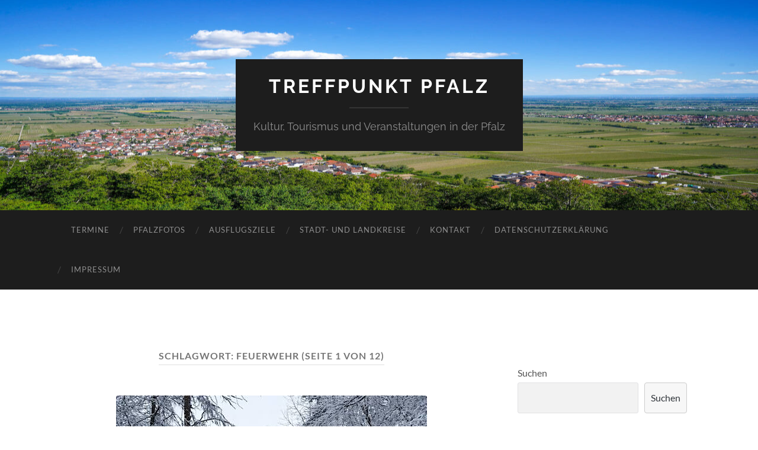

--- FILE ---
content_type: text/html; charset=UTF-8
request_url: https://www.treffpunkt-pfalz.de/tag/feuerwehr/
body_size: 75385
content:
<!DOCTYPE html>

<html lang="de-DE">

	<head>

		<meta http-equiv="content-type" content="text/html" charset="UTF-8" />
		<meta name="viewport" content="width=device-width, initial-scale=1.0" >

		<link rel="profile" href="http://gmpg.org/xfn/11">

		<title>Feuerwehr &#8211; Treffpunkt Pfalz</title>
<meta name='robots' content='max-image-preview:large' />
<link rel='dns-prefetch' href='//www.googletagmanager.com' />
<link rel='dns-prefetch' href='//s.w.org' />
<link rel='dns-prefetch' href='//pagead2.googlesyndication.com' />
<link rel="alternate" type="application/rss+xml" title="Treffpunkt Pfalz &raquo; Feed" href="https://www.treffpunkt-pfalz.de/feed/" />
<link rel="alternate" type="application/rss+xml" title="Treffpunkt Pfalz &raquo; Kommentar-Feed" href="https://www.treffpunkt-pfalz.de/comments/feed/" />
<link rel="alternate" type="application/rss+xml" title="Treffpunkt Pfalz &raquo; Feuerwehr Schlagwort-Feed" href="https://www.treffpunkt-pfalz.de/tag/feuerwehr/feed/" />
<script type="text/javascript">
window._wpemojiSettings = {"baseUrl":"https:\/\/s.w.org\/images\/core\/emoji\/14.0.0\/72x72\/","ext":".png","svgUrl":"https:\/\/s.w.org\/images\/core\/emoji\/14.0.0\/svg\/","svgExt":".svg","source":{"concatemoji":"https:\/\/www.treffpunkt-pfalz.de\/wp-includes\/js\/wp-emoji-release.min.js?ver=6.0"}};
/*! This file is auto-generated */
!function(e,a,t){var n,r,o,i=a.createElement("canvas"),p=i.getContext&&i.getContext("2d");function s(e,t){var a=String.fromCharCode,e=(p.clearRect(0,0,i.width,i.height),p.fillText(a.apply(this,e),0,0),i.toDataURL());return p.clearRect(0,0,i.width,i.height),p.fillText(a.apply(this,t),0,0),e===i.toDataURL()}function c(e){var t=a.createElement("script");t.src=e,t.defer=t.type="text/javascript",a.getElementsByTagName("head")[0].appendChild(t)}for(o=Array("flag","emoji"),t.supports={everything:!0,everythingExceptFlag:!0},r=0;r<o.length;r++)t.supports[o[r]]=function(e){if(!p||!p.fillText)return!1;switch(p.textBaseline="top",p.font="600 32px Arial",e){case"flag":return s([127987,65039,8205,9895,65039],[127987,65039,8203,9895,65039])?!1:!s([55356,56826,55356,56819],[55356,56826,8203,55356,56819])&&!s([55356,57332,56128,56423,56128,56418,56128,56421,56128,56430,56128,56423,56128,56447],[55356,57332,8203,56128,56423,8203,56128,56418,8203,56128,56421,8203,56128,56430,8203,56128,56423,8203,56128,56447]);case"emoji":return!s([129777,127995,8205,129778,127999],[129777,127995,8203,129778,127999])}return!1}(o[r]),t.supports.everything=t.supports.everything&&t.supports[o[r]],"flag"!==o[r]&&(t.supports.everythingExceptFlag=t.supports.everythingExceptFlag&&t.supports[o[r]]);t.supports.everythingExceptFlag=t.supports.everythingExceptFlag&&!t.supports.flag,t.DOMReady=!1,t.readyCallback=function(){t.DOMReady=!0},t.supports.everything||(n=function(){t.readyCallback()},a.addEventListener?(a.addEventListener("DOMContentLoaded",n,!1),e.addEventListener("load",n,!1)):(e.attachEvent("onload",n),a.attachEvent("onreadystatechange",function(){"complete"===a.readyState&&t.readyCallback()})),(e=t.source||{}).concatemoji?c(e.concatemoji):e.wpemoji&&e.twemoji&&(c(e.twemoji),c(e.wpemoji)))}(window,document,window._wpemojiSettings);
</script>
<style type="text/css">
img.wp-smiley,
img.emoji {
	display: inline !important;
	border: none !important;
	box-shadow: none !important;
	height: 1em !important;
	width: 1em !important;
	margin: 0 0.07em !important;
	vertical-align: -0.1em !important;
	background: none !important;
	padding: 0 !important;
}
</style>
	<link rel='stylesheet' id='wp-block-library-css'  href='https://www.treffpunkt-pfalz.de/wp-includes/css/dist/block-library/style.min.css?ver=6.0' type='text/css' media='all' />
<style id='global-styles-inline-css' type='text/css'>
body{--wp--preset--color--black: #000000;--wp--preset--color--cyan-bluish-gray: #abb8c3;--wp--preset--color--white: #fff;--wp--preset--color--pale-pink: #f78da7;--wp--preset--color--vivid-red: #cf2e2e;--wp--preset--color--luminous-vivid-orange: #ff6900;--wp--preset--color--luminous-vivid-amber: #fcb900;--wp--preset--color--light-green-cyan: #7bdcb5;--wp--preset--color--vivid-green-cyan: #00d084;--wp--preset--color--pale-cyan-blue: #8ed1fc;--wp--preset--color--vivid-cyan-blue: #0693e3;--wp--preset--color--vivid-purple: #9b51e0;--wp--preset--color--accent: #00847b;--wp--preset--color--dark-gray: #444;--wp--preset--color--medium-gray: #666;--wp--preset--color--light-gray: #888;--wp--preset--gradient--vivid-cyan-blue-to-vivid-purple: linear-gradient(135deg,rgba(6,147,227,1) 0%,rgb(155,81,224) 100%);--wp--preset--gradient--light-green-cyan-to-vivid-green-cyan: linear-gradient(135deg,rgb(122,220,180) 0%,rgb(0,208,130) 100%);--wp--preset--gradient--luminous-vivid-amber-to-luminous-vivid-orange: linear-gradient(135deg,rgba(252,185,0,1) 0%,rgba(255,105,0,1) 100%);--wp--preset--gradient--luminous-vivid-orange-to-vivid-red: linear-gradient(135deg,rgba(255,105,0,1) 0%,rgb(207,46,46) 100%);--wp--preset--gradient--very-light-gray-to-cyan-bluish-gray: linear-gradient(135deg,rgb(238,238,238) 0%,rgb(169,184,195) 100%);--wp--preset--gradient--cool-to-warm-spectrum: linear-gradient(135deg,rgb(74,234,220) 0%,rgb(151,120,209) 20%,rgb(207,42,186) 40%,rgb(238,44,130) 60%,rgb(251,105,98) 80%,rgb(254,248,76) 100%);--wp--preset--gradient--blush-light-purple: linear-gradient(135deg,rgb(255,206,236) 0%,rgb(152,150,240) 100%);--wp--preset--gradient--blush-bordeaux: linear-gradient(135deg,rgb(254,205,165) 0%,rgb(254,45,45) 50%,rgb(107,0,62) 100%);--wp--preset--gradient--luminous-dusk: linear-gradient(135deg,rgb(255,203,112) 0%,rgb(199,81,192) 50%,rgb(65,88,208) 100%);--wp--preset--gradient--pale-ocean: linear-gradient(135deg,rgb(255,245,203) 0%,rgb(182,227,212) 50%,rgb(51,167,181) 100%);--wp--preset--gradient--electric-grass: linear-gradient(135deg,rgb(202,248,128) 0%,rgb(113,206,126) 100%);--wp--preset--gradient--midnight: linear-gradient(135deg,rgb(2,3,129) 0%,rgb(40,116,252) 100%);--wp--preset--duotone--dark-grayscale: url('#wp-duotone-dark-grayscale');--wp--preset--duotone--grayscale: url('#wp-duotone-grayscale');--wp--preset--duotone--purple-yellow: url('#wp-duotone-purple-yellow');--wp--preset--duotone--blue-red: url('#wp-duotone-blue-red');--wp--preset--duotone--midnight: url('#wp-duotone-midnight');--wp--preset--duotone--magenta-yellow: url('#wp-duotone-magenta-yellow');--wp--preset--duotone--purple-green: url('#wp-duotone-purple-green');--wp--preset--duotone--blue-orange: url('#wp-duotone-blue-orange');--wp--preset--font-size--small: 16px;--wp--preset--font-size--medium: 20px;--wp--preset--font-size--large: 24px;--wp--preset--font-size--x-large: 42px;--wp--preset--font-size--regular: 19px;--wp--preset--font-size--larger: 32px;}.has-black-color{color: var(--wp--preset--color--black) !important;}.has-cyan-bluish-gray-color{color: var(--wp--preset--color--cyan-bluish-gray) !important;}.has-white-color{color: var(--wp--preset--color--white) !important;}.has-pale-pink-color{color: var(--wp--preset--color--pale-pink) !important;}.has-vivid-red-color{color: var(--wp--preset--color--vivid-red) !important;}.has-luminous-vivid-orange-color{color: var(--wp--preset--color--luminous-vivid-orange) !important;}.has-luminous-vivid-amber-color{color: var(--wp--preset--color--luminous-vivid-amber) !important;}.has-light-green-cyan-color{color: var(--wp--preset--color--light-green-cyan) !important;}.has-vivid-green-cyan-color{color: var(--wp--preset--color--vivid-green-cyan) !important;}.has-pale-cyan-blue-color{color: var(--wp--preset--color--pale-cyan-blue) !important;}.has-vivid-cyan-blue-color{color: var(--wp--preset--color--vivid-cyan-blue) !important;}.has-vivid-purple-color{color: var(--wp--preset--color--vivid-purple) !important;}.has-black-background-color{background-color: var(--wp--preset--color--black) !important;}.has-cyan-bluish-gray-background-color{background-color: var(--wp--preset--color--cyan-bluish-gray) !important;}.has-white-background-color{background-color: var(--wp--preset--color--white) !important;}.has-pale-pink-background-color{background-color: var(--wp--preset--color--pale-pink) !important;}.has-vivid-red-background-color{background-color: var(--wp--preset--color--vivid-red) !important;}.has-luminous-vivid-orange-background-color{background-color: var(--wp--preset--color--luminous-vivid-orange) !important;}.has-luminous-vivid-amber-background-color{background-color: var(--wp--preset--color--luminous-vivid-amber) !important;}.has-light-green-cyan-background-color{background-color: var(--wp--preset--color--light-green-cyan) !important;}.has-vivid-green-cyan-background-color{background-color: var(--wp--preset--color--vivid-green-cyan) !important;}.has-pale-cyan-blue-background-color{background-color: var(--wp--preset--color--pale-cyan-blue) !important;}.has-vivid-cyan-blue-background-color{background-color: var(--wp--preset--color--vivid-cyan-blue) !important;}.has-vivid-purple-background-color{background-color: var(--wp--preset--color--vivid-purple) !important;}.has-black-border-color{border-color: var(--wp--preset--color--black) !important;}.has-cyan-bluish-gray-border-color{border-color: var(--wp--preset--color--cyan-bluish-gray) !important;}.has-white-border-color{border-color: var(--wp--preset--color--white) !important;}.has-pale-pink-border-color{border-color: var(--wp--preset--color--pale-pink) !important;}.has-vivid-red-border-color{border-color: var(--wp--preset--color--vivid-red) !important;}.has-luminous-vivid-orange-border-color{border-color: var(--wp--preset--color--luminous-vivid-orange) !important;}.has-luminous-vivid-amber-border-color{border-color: var(--wp--preset--color--luminous-vivid-amber) !important;}.has-light-green-cyan-border-color{border-color: var(--wp--preset--color--light-green-cyan) !important;}.has-vivid-green-cyan-border-color{border-color: var(--wp--preset--color--vivid-green-cyan) !important;}.has-pale-cyan-blue-border-color{border-color: var(--wp--preset--color--pale-cyan-blue) !important;}.has-vivid-cyan-blue-border-color{border-color: var(--wp--preset--color--vivid-cyan-blue) !important;}.has-vivid-purple-border-color{border-color: var(--wp--preset--color--vivid-purple) !important;}.has-vivid-cyan-blue-to-vivid-purple-gradient-background{background: var(--wp--preset--gradient--vivid-cyan-blue-to-vivid-purple) !important;}.has-light-green-cyan-to-vivid-green-cyan-gradient-background{background: var(--wp--preset--gradient--light-green-cyan-to-vivid-green-cyan) !important;}.has-luminous-vivid-amber-to-luminous-vivid-orange-gradient-background{background: var(--wp--preset--gradient--luminous-vivid-amber-to-luminous-vivid-orange) !important;}.has-luminous-vivid-orange-to-vivid-red-gradient-background{background: var(--wp--preset--gradient--luminous-vivid-orange-to-vivid-red) !important;}.has-very-light-gray-to-cyan-bluish-gray-gradient-background{background: var(--wp--preset--gradient--very-light-gray-to-cyan-bluish-gray) !important;}.has-cool-to-warm-spectrum-gradient-background{background: var(--wp--preset--gradient--cool-to-warm-spectrum) !important;}.has-blush-light-purple-gradient-background{background: var(--wp--preset--gradient--blush-light-purple) !important;}.has-blush-bordeaux-gradient-background{background: var(--wp--preset--gradient--blush-bordeaux) !important;}.has-luminous-dusk-gradient-background{background: var(--wp--preset--gradient--luminous-dusk) !important;}.has-pale-ocean-gradient-background{background: var(--wp--preset--gradient--pale-ocean) !important;}.has-electric-grass-gradient-background{background: var(--wp--preset--gradient--electric-grass) !important;}.has-midnight-gradient-background{background: var(--wp--preset--gradient--midnight) !important;}.has-small-font-size{font-size: var(--wp--preset--font-size--small) !important;}.has-medium-font-size{font-size: var(--wp--preset--font-size--medium) !important;}.has-large-font-size{font-size: var(--wp--preset--font-size--large) !important;}.has-x-large-font-size{font-size: var(--wp--preset--font-size--x-large) !important;}
</style>
<link rel='stylesheet' id='hemingway_googleFonts-css'  href='https://www.treffpunkt-pfalz.de/wp-content/themes/hemingway/assets/css/fonts.css' type='text/css' media='all' />
<link rel='stylesheet' id='hemingway_style-css'  href='https://www.treffpunkt-pfalz.de/wp-content/themes/hemingway/style.css?ver=2.3.2' type='text/css' media='all' />
<script type='text/javascript' src='https://www.treffpunkt-pfalz.de/wp-content/plugins/strato-assistant/js/cookies.js?ver=1656341590' id='strato-assistant-wp-cookies-js'></script>
<script type='text/javascript' src='https://www.treffpunkt-pfalz.de/wp-includes/js/jquery/jquery.min.js?ver=3.6.0' id='jquery-core-js'></script>
<script type='text/javascript' src='https://www.treffpunkt-pfalz.de/wp-includes/js/jquery/jquery-migrate.min.js?ver=3.3.2' id='jquery-migrate-js'></script>

<!-- Google Tag (gtac.js) durch Site-Kit hinzugefügt -->
<!-- Von Site Kit hinzugefügtes Google-Analytics-Snippet -->
<script type='text/javascript' src='https://www.googletagmanager.com/gtag/js?id=GT-T5P8FL3' id='google_gtagjs-js' async></script>
<script type='text/javascript' id='google_gtagjs-js-after'>
window.dataLayer = window.dataLayer || [];function gtag(){dataLayer.push(arguments);}
gtag("set","linker",{"domains":["www.treffpunkt-pfalz.de"]});
gtag("js", new Date());
gtag("set", "developer_id.dZTNiMT", true);
gtag("config", "GT-T5P8FL3");
</script>
<link rel="https://api.w.org/" href="https://www.treffpunkt-pfalz.de/wp-json/" /><link rel="alternate" type="application/json" href="https://www.treffpunkt-pfalz.de/wp-json/wp/v2/tags/773" /><link rel="EditURI" type="application/rsd+xml" title="RSD" href="https://www.treffpunkt-pfalz.de/xmlrpc.php?rsd" />
<link rel="wlwmanifest" type="application/wlwmanifest+xml" href="https://www.treffpunkt-pfalz.de/wp-includes/wlwmanifest.xml" /> 
<meta name="generator" content="WordPress 6.0" />
<meta name="generator" content="Site Kit by Google 1.170.0" /><style type="text/css"><!-- Customizer CSS -->::selection { background-color: #00847b; }.featured-media .sticky-post { background-color: #00847b; }fieldset legend { background-color: #00847b; }:root .has-accent-background-color { background-color: #00847b; }button:hover { background-color: #00847b; }.button:hover { background-color: #00847b; }.faux-button:hover { background-color: #00847b; }a.more-link:hover { background-color: #00847b; }.wp-block-button__link:hover { background-color: #00847b; }.is-style-outline .wp-block-button__link.has-accent-color:hover { background-color: #00847b; }.wp-block-file__button:hover { background-color: #00847b; }input[type="button"]:hover { background-color: #00847b; }input[type="reset"]:hover { background-color: #00847b; }input[type="submit"]:hover { background-color: #00847b; }.post-tags a:hover { background-color: #00847b; }.content #respond input[type="submit"]:hover { background-color: #00847b; }.search-form .search-submit { background-color: #00847b; }.sidebar .tagcloud a:hover { background-color: #00847b; }.footer .tagcloud a:hover { background-color: #00847b; }.is-style-outline .wp-block-button__link.has-accent-color:hover { border-color: #00847b; }.post-tags a:hover:after { border-right-color: #00847b; }a { color: #00847b; }.blog-title a:hover { color: #00847b; }.blog-menu a:hover { color: #00847b; }.post-title a:hover { color: #00847b; }.post-meta a:hover { color: #00847b; }.blog .format-quote blockquote cite a:hover { color: #00847b; }:root .has-accent-color { color: #00847b; }.post-categories a { color: #00847b; }.post-categories a:hover { color: #00847b; }.post-nav a:hover { color: #00847b; }.archive-nav a:hover { color: #00847b; }.comment-meta-content cite a:hover { color: #00847b; }.comment-meta-content p a:hover { color: #00847b; }.comment-actions a:hover { color: #00847b; }#cancel-comment-reply-link { color: #00847b; }#cancel-comment-reply-link:hover { color: #00847b; }.widget-title a { color: #00847b; }.widget-title a:hover { color: #00847b; }.widget_text a { color: #00847b; }.widget_text a:hover { color: #00847b; }.widget_rss a { color: #00847b; }.widget_rss a:hover { color: #00847b; }.widget_archive a { color: #00847b; }.widget_archive a:hover { color: #00847b; }.widget_meta a { color: #00847b; }.widget_meta a:hover { color: #00847b; }.widget_recent_comments a { color: #00847b; }.widget_recent_comments a:hover { color: #00847b; }.widget_pages a { color: #00847b; }.widget_pages a:hover { color: #00847b; }.widget_links a { color: #00847b; }.widget_links a:hover { color: #00847b; }.widget_recent_entries a { color: #00847b; }.widget_recent_entries a:hover { color: #00847b; }.widget_categories a { color: #00847b; }.widget_categories a:hover { color: #00847b; }#wp-calendar a { color: #00847b; }#wp-calendar a:hover { color: #00847b; }#wp-calendar tfoot a:hover { color: #00847b; }.wp-calendar-nav a:hover { color: #00847b; }.widgetmore a { color: #00847b; }.widgetmore a:hover { color: #00847b; }</style><!-- /Customizer CSS -->
<!-- Durch Site Kit hinzugefügte Google AdSense Metatags -->
<meta name="google-adsense-platform-account" content="ca-host-pub-2644536267352236">
<meta name="google-adsense-platform-domain" content="sitekit.withgoogle.com">
<!-- Beende durch Site Kit hinzugefügte Google AdSense Metatags -->
<meta name="generator" content="Elementor 3.23.4; features: e_optimized_css_loading, additional_custom_breakpoints, e_lazyload; settings: css_print_method-external, google_font-enabled, font_display-auto">
			<style>
				.e-con.e-parent:nth-of-type(n+4):not(.e-lazyloaded):not(.e-no-lazyload),
				.e-con.e-parent:nth-of-type(n+4):not(.e-lazyloaded):not(.e-no-lazyload) * {
					background-image: none !important;
				}
				@media screen and (max-height: 1024px) {
					.e-con.e-parent:nth-of-type(n+3):not(.e-lazyloaded):not(.e-no-lazyload),
					.e-con.e-parent:nth-of-type(n+3):not(.e-lazyloaded):not(.e-no-lazyload) * {
						background-image: none !important;
					}
				}
				@media screen and (max-height: 640px) {
					.e-con.e-parent:nth-of-type(n+2):not(.e-lazyloaded):not(.e-no-lazyload),
					.e-con.e-parent:nth-of-type(n+2):not(.e-lazyloaded):not(.e-no-lazyload) * {
						background-image: none !important;
					}
				}
			</style>
			<style type="text/css" id="custom-background-css">
body.custom-background { background-color: #ffffff; }
</style>
	
<!-- Von Site Kit hinzugefügtes Google-AdSense-Snippet -->
<script async="async" src="https://pagead2.googlesyndication.com/pagead/js/adsbygoogle.js?client=ca-pub-8659281852520051&amp;host=ca-host-pub-2644536267352236" crossorigin="anonymous" type="text/javascript"></script>

<!-- Ende des von Site Kit hinzugefügten Google-AdSense-Snippets -->

	</head>
	
	<body class="archive tag tag-feuerwehr tag-773 custom-background show-sidebar-on-mobile elementor-default elementor-kit-4">

		<svg xmlns="http://www.w3.org/2000/svg" viewBox="0 0 0 0" width="0" height="0" focusable="false" role="none" style="visibility: hidden; position: absolute; left: -9999px; overflow: hidden;" ><defs><filter id="wp-duotone-dark-grayscale"><feColorMatrix color-interpolation-filters="sRGB" type="matrix" values=" .299 .587 .114 0 0 .299 .587 .114 0 0 .299 .587 .114 0 0 .299 .587 .114 0 0 " /><feComponentTransfer color-interpolation-filters="sRGB" ><feFuncR type="table" tableValues="0 0.49803921568627" /><feFuncG type="table" tableValues="0 0.49803921568627" /><feFuncB type="table" tableValues="0 0.49803921568627" /><feFuncA type="table" tableValues="1 1" /></feComponentTransfer><feComposite in2="SourceGraphic" operator="in" /></filter></defs></svg><svg xmlns="http://www.w3.org/2000/svg" viewBox="0 0 0 0" width="0" height="0" focusable="false" role="none" style="visibility: hidden; position: absolute; left: -9999px; overflow: hidden;" ><defs><filter id="wp-duotone-grayscale"><feColorMatrix color-interpolation-filters="sRGB" type="matrix" values=" .299 .587 .114 0 0 .299 .587 .114 0 0 .299 .587 .114 0 0 .299 .587 .114 0 0 " /><feComponentTransfer color-interpolation-filters="sRGB" ><feFuncR type="table" tableValues="0 1" /><feFuncG type="table" tableValues="0 1" /><feFuncB type="table" tableValues="0 1" /><feFuncA type="table" tableValues="1 1" /></feComponentTransfer><feComposite in2="SourceGraphic" operator="in" /></filter></defs></svg><svg xmlns="http://www.w3.org/2000/svg" viewBox="0 0 0 0" width="0" height="0" focusable="false" role="none" style="visibility: hidden; position: absolute; left: -9999px; overflow: hidden;" ><defs><filter id="wp-duotone-purple-yellow"><feColorMatrix color-interpolation-filters="sRGB" type="matrix" values=" .299 .587 .114 0 0 .299 .587 .114 0 0 .299 .587 .114 0 0 .299 .587 .114 0 0 " /><feComponentTransfer color-interpolation-filters="sRGB" ><feFuncR type="table" tableValues="0.54901960784314 0.98823529411765" /><feFuncG type="table" tableValues="0 1" /><feFuncB type="table" tableValues="0.71764705882353 0.25490196078431" /><feFuncA type="table" tableValues="1 1" /></feComponentTransfer><feComposite in2="SourceGraphic" operator="in" /></filter></defs></svg><svg xmlns="http://www.w3.org/2000/svg" viewBox="0 0 0 0" width="0" height="0" focusable="false" role="none" style="visibility: hidden; position: absolute; left: -9999px; overflow: hidden;" ><defs><filter id="wp-duotone-blue-red"><feColorMatrix color-interpolation-filters="sRGB" type="matrix" values=" .299 .587 .114 0 0 .299 .587 .114 0 0 .299 .587 .114 0 0 .299 .587 .114 0 0 " /><feComponentTransfer color-interpolation-filters="sRGB" ><feFuncR type="table" tableValues="0 1" /><feFuncG type="table" tableValues="0 0.27843137254902" /><feFuncB type="table" tableValues="0.5921568627451 0.27843137254902" /><feFuncA type="table" tableValues="1 1" /></feComponentTransfer><feComposite in2="SourceGraphic" operator="in" /></filter></defs></svg><svg xmlns="http://www.w3.org/2000/svg" viewBox="0 0 0 0" width="0" height="0" focusable="false" role="none" style="visibility: hidden; position: absolute; left: -9999px; overflow: hidden;" ><defs><filter id="wp-duotone-midnight"><feColorMatrix color-interpolation-filters="sRGB" type="matrix" values=" .299 .587 .114 0 0 .299 .587 .114 0 0 .299 .587 .114 0 0 .299 .587 .114 0 0 " /><feComponentTransfer color-interpolation-filters="sRGB" ><feFuncR type="table" tableValues="0 0" /><feFuncG type="table" tableValues="0 0.64705882352941" /><feFuncB type="table" tableValues="0 1" /><feFuncA type="table" tableValues="1 1" /></feComponentTransfer><feComposite in2="SourceGraphic" operator="in" /></filter></defs></svg><svg xmlns="http://www.w3.org/2000/svg" viewBox="0 0 0 0" width="0" height="0" focusable="false" role="none" style="visibility: hidden; position: absolute; left: -9999px; overflow: hidden;" ><defs><filter id="wp-duotone-magenta-yellow"><feColorMatrix color-interpolation-filters="sRGB" type="matrix" values=" .299 .587 .114 0 0 .299 .587 .114 0 0 .299 .587 .114 0 0 .299 .587 .114 0 0 " /><feComponentTransfer color-interpolation-filters="sRGB" ><feFuncR type="table" tableValues="0.78039215686275 1" /><feFuncG type="table" tableValues="0 0.94901960784314" /><feFuncB type="table" tableValues="0.35294117647059 0.47058823529412" /><feFuncA type="table" tableValues="1 1" /></feComponentTransfer><feComposite in2="SourceGraphic" operator="in" /></filter></defs></svg><svg xmlns="http://www.w3.org/2000/svg" viewBox="0 0 0 0" width="0" height="0" focusable="false" role="none" style="visibility: hidden; position: absolute; left: -9999px; overflow: hidden;" ><defs><filter id="wp-duotone-purple-green"><feColorMatrix color-interpolation-filters="sRGB" type="matrix" values=" .299 .587 .114 0 0 .299 .587 .114 0 0 .299 .587 .114 0 0 .299 .587 .114 0 0 " /><feComponentTransfer color-interpolation-filters="sRGB" ><feFuncR type="table" tableValues="0.65098039215686 0.40392156862745" /><feFuncG type="table" tableValues="0 1" /><feFuncB type="table" tableValues="0.44705882352941 0.4" /><feFuncA type="table" tableValues="1 1" /></feComponentTransfer><feComposite in2="SourceGraphic" operator="in" /></filter></defs></svg><svg xmlns="http://www.w3.org/2000/svg" viewBox="0 0 0 0" width="0" height="0" focusable="false" role="none" style="visibility: hidden; position: absolute; left: -9999px; overflow: hidden;" ><defs><filter id="wp-duotone-blue-orange"><feColorMatrix color-interpolation-filters="sRGB" type="matrix" values=" .299 .587 .114 0 0 .299 .587 .114 0 0 .299 .587 .114 0 0 .299 .587 .114 0 0 " /><feComponentTransfer color-interpolation-filters="sRGB" ><feFuncR type="table" tableValues="0.098039215686275 1" /><feFuncG type="table" tableValues="0 0.66274509803922" /><feFuncB type="table" tableValues="0.84705882352941 0.41960784313725" /><feFuncA type="table" tableValues="1 1" /></feComponentTransfer><feComposite in2="SourceGraphic" operator="in" /></filter></defs></svg>
		<a class="skip-link button" href="#site-content">Zum Inhalt springen</a>
	
		<div class="big-wrapper">
	
			<div class="header-cover section bg-dark-light no-padding">

						
				<div class="header section" style="background-image: url( https://www.treffpunkt-pfalz.de/wp-content/uploads/2022/06/cropped-192301674_10219951346918014_3717587416821835540_n.jpg );">
							
					<div class="header-inner section-inner">
					
											
							<div class="blog-info">
							
																	<div class="blog-title">
										<a href="https://www.treffpunkt-pfalz.de" rel="home">Treffpunkt Pfalz</a>
									</div>
																
																	<p class="blog-description">Kultur, Tourismus und Veranstaltungen in der Pfalz</p>
															
							</div><!-- .blog-info -->
							
															
					</div><!-- .header-inner -->
								
				</div><!-- .header -->
			
			</div><!-- .bg-dark -->
			
			<div class="navigation section no-padding bg-dark">
			
				<div class="navigation-inner section-inner group">
				
					<div class="toggle-container section-inner hidden">
			
						<button type="button" class="nav-toggle toggle">
							<div class="bar"></div>
							<div class="bar"></div>
							<div class="bar"></div>
							<span class="screen-reader-text">Mobile-Menü ein-/ausblenden</span>
						</button>
						
						<button type="button" class="search-toggle toggle">
							<div class="metal"></div>
							<div class="glass"></div>
							<div class="handle"></div>
							<span class="screen-reader-text">Suchfeld ein-/ausblenden</span>
						</button>
											
					</div><!-- .toggle-container -->
					
					<div class="blog-search hidden">
						<form role="search" method="get" class="search-form" action="https://www.treffpunkt-pfalz.de/">
				<label>
					<span class="screen-reader-text">Suche nach:</span>
					<input type="search" class="search-field" placeholder="Suche &hellip;" value="" name="s" />
				</label>
				<input type="submit" class="search-submit" value="Suche" />
			</form>					</div><!-- .blog-search -->
				
					<ul class="blog-menu">
						<li class="page_item page-item-64687"><a href="https://www.treffpunkt-pfalz.de/termine/">Termine</a></li>
<li class="page_item page-item-610"><a href="https://www.treffpunkt-pfalz.de/pfalzfotos/">Pfalzfotos</a></li>
<li class="page_item page-item-1056"><a href="https://www.treffpunkt-pfalz.de/ausflugsziele/">Ausflugsziele</a></li>
<li class="page_item page-item-1632"><a href="https://www.treffpunkt-pfalz.de/stadt-und-landkreise/">Stadt- und Landkreise</a></li>
<li class="page_item page-item-2729"><a href="https://www.treffpunkt-pfalz.de/kontakt/">Kontakt</a></li>
<li class="page_item page-item-12228"><a href="https://www.treffpunkt-pfalz.de/datenschutzerklaerung/">Datenschutzerklärung</a></li>
<li class="page_item page-item-2"><a href="https://www.treffpunkt-pfalz.de/impressum/">Impressum</a></li>
					 </ul><!-- .blog-menu -->
					 
					 <ul class="mobile-menu">
					
						<li class="page_item page-item-64687"><a href="https://www.treffpunkt-pfalz.de/termine/">Termine</a></li>
<li class="page_item page-item-610"><a href="https://www.treffpunkt-pfalz.de/pfalzfotos/">Pfalzfotos</a></li>
<li class="page_item page-item-1056"><a href="https://www.treffpunkt-pfalz.de/ausflugsziele/">Ausflugsziele</a></li>
<li class="page_item page-item-1632"><a href="https://www.treffpunkt-pfalz.de/stadt-und-landkreise/">Stadt- und Landkreise</a></li>
<li class="page_item page-item-2729"><a href="https://www.treffpunkt-pfalz.de/kontakt/">Kontakt</a></li>
<li class="page_item page-item-12228"><a href="https://www.treffpunkt-pfalz.de/datenschutzerklaerung/">Datenschutzerklärung</a></li>
<li class="page_item page-item-2"><a href="https://www.treffpunkt-pfalz.de/impressum/">Impressum</a></li>
						
					 </ul><!-- .mobile-menu -->
				 
				</div><!-- .navigation-inner -->
				
			</div><!-- .navigation -->
<main class="wrapper section-inner group" id="site-content">

	<div class="content left">
		
		<div class="posts">

			
				<header class="archive-header">

											<h1 class="archive-title">Schlagwort: <span>Feuerwehr</span> <span>(Seite 1 von 12)</span></h1>
					
										
				</header><!-- .archive-header -->

				<article id="post-69975" class="post-69975 post type-post status-publish format-standard has-post-thumbnail hentry category-vorderpfalz tag-duew tag-elmstein tag-feuerwehr tag-feuerwehr-vg-lambrecht tag-first-responder tag-first-responder-elmstein tag-rettungsdienst tag-vg-lambrecht post-preview">

	<div class="post-header">

		
								
			<figure class="featured-media">

							
					<a href="https://www.treffpunkt-pfalz.de/vorderpfalz/dankesworte-an-die-first-responder-elmstein-zum-jahreswechsel-2025-2026/" rel="bookmark">
						<img fetchpriority="high" width="525" height="788" src="https://www.treffpunkt-pfalz.de/wp-content/uploads/2026/01/IMG_4032.jpeg" class="attachment-post-image size-post-image wp-post-image" alt="Das Einsatzfahrzeug der Einheit im winterlichen Elmstein (Foto: Felix Heller)" srcset="https://www.treffpunkt-pfalz.de/wp-content/uploads/2026/01/IMG_4032.jpeg 525w, https://www.treffpunkt-pfalz.de/wp-content/uploads/2026/01/IMG_4032-200x300.jpeg 200w" sizes="(max-width: 525px) 100vw, 525px" />					</a>

														
						<div class="media-caption-container">
							<figcaption class="media-caption">Das Einsatzfahrzeug der Einheit im winterlichen Elmstein (Foto: Felix Heller)</figcaption>
						</div>
						
					
										
			</figure><!-- .featured-media -->
				
						
				<h2 class="post-title entry-title">
											<a href="https://www.treffpunkt-pfalz.de/vorderpfalz/dankesworte-an-die-first-responder-elmstein-zum-jahreswechsel-2025-2026/" rel="bookmark">Dankesworte an die First Responder Elmstein zum Jahreswechsel 2025/2026</a>
									</h2>

							
			<div class="post-meta">
			
				<span class="post-date"><a href="https://www.treffpunkt-pfalz.de/vorderpfalz/dankesworte-an-die-first-responder-elmstein-zum-jahreswechsel-2025-2026/">Januar 11, 2026</a></span>
				
				<span class="date-sep"> / </span>
					
				<span class="post-author"><a href="https://www.treffpunkt-pfalz.de/author/pressemitteilung/" title="Beiträge von Pressemitteilung" rel="author">Pressemitteilung</a></span>

								
														
			</div><!-- .post-meta -->

					
	</div><!-- .post-header -->
																					
	<div class="post-content entry-content">
	
		
<p>Elmstein &#8211; Normalerweise schreibt Felix Heller,  Beigeordneter der Gemeinde Elmstein, zum Jahreswechsel einen Bericht über die First Responder Elmstein aus Sicht der Einheit. In diesem Jahr ist es etwas anders und an der Zeit, Worte des Dankes und Anerkennung an die Einheit zu richten.</p>



 <a href="https://www.treffpunkt-pfalz.de/vorderpfalz/dankesworte-an-die-first-responder-elmstein-zum-jahreswechsel-2025-2026/#more-69975" class="more-link">Weiterlesen</a>							
	</div><!-- .post-content -->
				
	
</article><!-- .post --><article id="post-69540" class="post-69540 post type-post status-publish format-standard has-post-thumbnail hentry category-vorderpfalz tag-2026-01 tag-advent tag-duew tag-feuerwehr tag-feuerwehr-vg-lambrecht tag-lambrecht tag-vg-lambrecht tag-weihnachten tag-weihnachtsbaum tag-weihnachtsbaumentsorgung post-preview">

	<div class="post-header">

		
								
			<figure class="featured-media">

							
					<a href="https://www.treffpunkt-pfalz.de/vorderpfalz/weihnachtsbaum-sammelaktion-der-jugendfeuerwehr-lambrecht-im-januar-2026/" rel="bookmark">
						<img width="560" height="840" src="https://www.treffpunkt-pfalz.de/wp-content/uploads/2026/01/695a3052-0c0e-4191-a1ff-21147052d653.jpg" class="attachment-post-image size-post-image wp-post-image" alt="Weihnachtsbaum-Sammelaktion der Jugendfeuerwehr Lambrecht im Januar 2026" loading="lazy" srcset="https://www.treffpunkt-pfalz.de/wp-content/uploads/2026/01/695a3052-0c0e-4191-a1ff-21147052d653.jpg 560w, https://www.treffpunkt-pfalz.de/wp-content/uploads/2026/01/695a3052-0c0e-4191-a1ff-21147052d653-200x300.jpg 200w" sizes="(max-width: 560px) 100vw, 560px" />					</a>

														
						<div class="media-caption-container">
							<figcaption class="media-caption">Weihnachtsbaum-Sammelaktion der Jugendfeuerwehr Lambrecht im Januar 2026</figcaption>
						</div>
						
					
										
			</figure><!-- .featured-media -->
				
						
				<h2 class="post-title entry-title">
											<a href="https://www.treffpunkt-pfalz.de/vorderpfalz/weihnachtsbaum-sammelaktion-der-jugendfeuerwehr-lambrecht-im-januar-2026/" rel="bookmark">Weihnachtsbaum-Sammelaktion der Jugendfeuerwehr Lambrecht im Januar 2026</a>
									</h2>

							
			<div class="post-meta">
			
				<span class="post-date"><a href="https://www.treffpunkt-pfalz.de/vorderpfalz/weihnachtsbaum-sammelaktion-der-jugendfeuerwehr-lambrecht-im-januar-2026/">Januar 3, 2026</a></span>
				
				<span class="date-sep"> / </span>
					
				<span class="post-author"><a href="https://www.treffpunkt-pfalz.de/author/pressemitteilung/" title="Beiträge von Pressemitteilung" rel="author">Pressemitteilung</a></span>

								
														
			</div><!-- .post-meta -->

					
	</div><!-- .post-header -->
																					
	<div class="post-content entry-content">
	
		
<p>Lambrecht &#8211; Wie jedes Jahr veranstaltet die Jugendfeuerwehr Lambrecht wieder ihre Weihnachtsbaum-Sammelaktion in Lambrecht und Ortsteilen. Diese findet am 10. Januar ab 9 Uhr statt. </p>



 <a href="https://www.treffpunkt-pfalz.de/vorderpfalz/weihnachtsbaum-sammelaktion-der-jugendfeuerwehr-lambrecht-im-januar-2026/#more-69540" class="more-link">Weiterlesen</a>							
	</div><!-- .post-content -->
				
	
</article><!-- .post --><article id="post-69261" class="post-69261 post type-post status-publish format-standard has-post-thumbnail hentry category-suedwestpfalz tag-feuerwehr tag-feuerwehr-pirmasens tag-pirmasens tag-ps post-preview">

	<div class="post-header">

		
								
			<figure class="featured-media">

							
					<a href="https://www.treffpunkt-pfalz.de/suedwestpfalz/sicher-ins-neue-jahr-wertvolle-tipps-der-pirmasenser-feuerwehr-2/" rel="bookmark">
						<img width="676" height="450" src="https://www.treffpunkt-pfalz.de/wp-content/uploads/2024/11/IMG_7238-676x450.jpeg" class="attachment-post-image size-post-image wp-post-image" alt="Symbolbild Feuerwehr - Notruf 112 (Foto: Holger Knecht)" loading="lazy" srcset="https://www.treffpunkt-pfalz.de/wp-content/uploads/2024/11/IMG_7238-676x450.jpeg 676w, https://www.treffpunkt-pfalz.de/wp-content/uploads/2024/11/IMG_7238-300x200.jpeg 300w, https://www.treffpunkt-pfalz.de/wp-content/uploads/2024/11/IMG_7238-768x512.jpeg 768w, https://www.treffpunkt-pfalz.de/wp-content/uploads/2024/11/IMG_7238.jpeg 800w" sizes="(max-width: 676px) 100vw, 676px" />					</a>

														
						<div class="media-caption-container">
							<figcaption class="media-caption">Symbolbild Feuerwehr - Notruf 112 (Foto: Holger Knecht)</figcaption>
						</div>
						
					
										
			</figure><!-- .featured-media -->
				
						
				<h2 class="post-title entry-title">
											<a href="https://www.treffpunkt-pfalz.de/suedwestpfalz/sicher-ins-neue-jahr-wertvolle-tipps-der-pirmasenser-feuerwehr-2/" rel="bookmark">Sicher ins neue Jahr: Wertvolle Tipps der Pirmasenser Feuerwehr</a>
									</h2>

							
			<div class="post-meta">
			
				<span class="post-date"><a href="https://www.treffpunkt-pfalz.de/suedwestpfalz/sicher-ins-neue-jahr-wertvolle-tipps-der-pirmasenser-feuerwehr-2/">Dezember 23, 2025</a></span>
				
				<span class="date-sep"> / </span>
					
				<span class="post-author"><a href="https://www.treffpunkt-pfalz.de/author/pressemitteilung/" title="Beiträge von Pressemitteilung" rel="author">Pressemitteilung</a></span>

								
														
			</div><!-- .post-meta -->

					
	</div><!-- .post-header -->
																					
	<div class="post-content entry-content">
	
		
<p>Pirmasens &#8211; Der Jahreswechsel wird traditionell mit Feuerwerk gefeiert. In Pirmasens und den sieben zugehörigen Ortsbezirken darf grundsätzlich geböllert werden. Dennoch appelliert die Stadtverwaltung zu einem verantwortungsvollen Umgang mit Silvesterraketen &amp; Co. – zum Schutz von Mensch und Natur.</p>



 <a href="https://www.treffpunkt-pfalz.de/suedwestpfalz/sicher-ins-neue-jahr-wertvolle-tipps-der-pirmasenser-feuerwehr-2/#more-69261" class="more-link">Weiterlesen</a>							
	</div><!-- .post-content -->
				
	
</article><!-- .post --><article id="post-69074" class="post-69074 post type-post status-publish format-standard has-post-thumbnail hentry category-vorderpfalz tag-2026-01 tag-dorfgemeinschaftshaus-iggelbach tag-duew tag-feuerwehr tag-feuerwehr-iggelbach tag-feuerwehr-vg-lambrecht tag-haus-der-vereine-iggelbach tag-iggelbach tag-schlachtfest tag-vg-lambrecht post-preview">

	<div class="post-header">

		
								
			<figure class="featured-media">

							
					<a href="https://www.treffpunkt-pfalz.de/vorderpfalz/schlachtfest-der-feuerwehr-iggelbach-im-januar-2026/" rel="bookmark">
						<img width="600" height="894" src="https://www.treffpunkt-pfalz.de/wp-content/uploads/2025/12/schlacht-igg2026.jpg" class="attachment-post-image size-post-image wp-post-image" alt="Schlachtfest der Feuerwehr Iggelbach im Januar 2026" loading="lazy" srcset="https://www.treffpunkt-pfalz.de/wp-content/uploads/2025/12/schlacht-igg2026.jpg 600w, https://www.treffpunkt-pfalz.de/wp-content/uploads/2025/12/schlacht-igg2026-201x300.jpg 201w" sizes="(max-width: 600px) 100vw, 600px" />					</a>

					
										
			</figure><!-- .featured-media -->
				
						
				<h2 class="post-title entry-title">
											<a href="https://www.treffpunkt-pfalz.de/vorderpfalz/schlachtfest-der-feuerwehr-iggelbach-im-januar-2026/" rel="bookmark">Schlachtfest der Feuerwehr Iggelbach im Januar 2026</a>
									</h2>

							
			<div class="post-meta">
			
				<span class="post-date"><a href="https://www.treffpunkt-pfalz.de/vorderpfalz/schlachtfest-der-feuerwehr-iggelbach-im-januar-2026/">Dezember 18, 2025</a></span>
				
				<span class="date-sep"> / </span>
					
				<span class="post-author"><a href="https://www.treffpunkt-pfalz.de/author/redaktion/" title="Beiträge von Redaktion" rel="author">Redaktion</a></span>

								
														
			</div><!-- .post-meta -->

					
	</div><!-- .post-header -->
																					
	<div class="post-content entry-content">
	
		
<p>Iggelbach &#8211; Der Förderverein der Freiwilligen Feuerwehr Iggelbach lädt herzlich zum traditionellen Schlachtfest ein. Die Veranstaltung findet am&nbsp;Samstag, 17. Januar 2026, ab&nbsp;11:30 Uhr&nbsp;statt.</p>



 <a href="https://www.treffpunkt-pfalz.de/vorderpfalz/schlachtfest-der-feuerwehr-iggelbach-im-januar-2026/#more-69074" class="more-link">Weiterlesen</a>							
	</div><!-- .post-content -->
				
	
</article><!-- .post --><article id="post-68141" class="post-68141 post type-post status-publish format-standard has-post-thumbnail hentry category-vorderpfalz tag-bad-duerkheim tag-boris-ronstadt tag-claudius-guether tag-duew tag-feuerwehr tag-feuerwehr-bad-duerkheim tag-markus-lang tag-natalie-bauernschmitt tag-peter-schneeganss tag-salinarium-bad-duerkheim tag-thorsten-schacht post-preview">

	<div class="post-header">

		
								
			<figure class="featured-media">

							
					<a href="https://www.treffpunkt-pfalz.de/vorderpfalz/feuerwehruebung-in-der-salinarium-bad-duerkheim-therme-erfolgreich-durchgefuehrt/" rel="bookmark">
						<img width="676" height="450" src="https://www.treffpunkt-pfalz.de/wp-content/uploads/2025/09/DSC06318-676x450.jpg" class="attachment-post-image size-post-image wp-post-image" alt="Symbolbild Feuerwehr (Foto: Holger Knecht)" loading="lazy" srcset="https://www.treffpunkt-pfalz.de/wp-content/uploads/2025/09/DSC06318-676x450.jpg 676w, https://www.treffpunkt-pfalz.de/wp-content/uploads/2025/09/DSC06318-300x200.jpg 300w, https://www.treffpunkt-pfalz.de/wp-content/uploads/2025/09/DSC06318-768x512.jpg 768w, https://www.treffpunkt-pfalz.de/wp-content/uploads/2025/09/DSC06318.jpg 800w" sizes="(max-width: 676px) 100vw, 676px" />					</a>

														
						<div class="media-caption-container">
							<figcaption class="media-caption">Symbolbild Feuerwehr (Foto: Holger Knecht)</figcaption>
						</div>
						
					
										
			</figure><!-- .featured-media -->
				
						
				<h2 class="post-title entry-title">
											<a href="https://www.treffpunkt-pfalz.de/vorderpfalz/feuerwehruebung-in-der-salinarium-bad-duerkheim-therme-erfolgreich-durchgefuehrt/" rel="bookmark">Feuerwehrübung in der Salinarium Bad Dürkheim Therme erfolgreich durchgeführt</a>
									</h2>

							
			<div class="post-meta">
			
				<span class="post-date"><a href="https://www.treffpunkt-pfalz.de/vorderpfalz/feuerwehruebung-in-der-salinarium-bad-duerkheim-therme-erfolgreich-durchgefuehrt/">November 28, 2025</a></span>
				
				<span class="date-sep"> / </span>
					
				<span class="post-author"><a href="https://www.treffpunkt-pfalz.de/author/pressemitteilung/" title="Beiträge von Pressemitteilung" rel="author">Pressemitteilung</a></span>

								
														
			</div><!-- .post-meta -->

					
	</div><!-- .post-header -->
																					
	<div class="post-content entry-content">
	
		
<p>Bad Dürkheim &#8211; Am Donnerstag, 27. November 2025, hat die Feuerwehr Bad Dürkheim ihre jährliche Inspektionsübung in der Salinarium Bad Dürkheim Therme durchgeführt. Ziel der Übung war es, das bestehende Einsatz- und Räumungskonzept unter realitätsnahen Bedingungen zu überprüfen und weiterzuentwickeln. Im Mittelpunkt standen unter anderem die Erprobung der Kommunikationswege, die Überprüfung des Räumungskonzepts, die Koordination der Einsatzleitung sowie die Erstellung des Feuerwehr-Einsatzplans.</p>



 <a href="https://www.treffpunkt-pfalz.de/vorderpfalz/feuerwehruebung-in-der-salinarium-bad-duerkheim-therme-erfolgreich-durchgefuehrt/#more-68141" class="more-link">Weiterlesen</a>							
	</div><!-- .post-content -->
				
	
</article><!-- .post --><article id="post-67902" class="post-67902 post type-post status-publish format-standard has-post-thumbnail hentry category-bundesweit tag-adac tag-brand tag-brandschutz tag-feuerwehr tag-ratgeber post-preview">

	<div class="post-header">

		
								
			<figure class="featured-media">

							
					<a href="https://www.treffpunkt-pfalz.de/bundesweit/tipps-zur-praevention-und-bekaempfung-beim-wohnungsbrand/" rel="bookmark">
						<img width="676" height="448" src="https://www.treffpunkt-pfalz.de/wp-content/uploads/2025/11/Symbolbild-Feuer-Brand-676x448.jpg" class="attachment-post-image size-post-image wp-post-image" alt="Symbolbild Feuer Brand (Foto: Pixabay/Waukesha)" loading="lazy" srcset="https://www.treffpunkt-pfalz.de/wp-content/uploads/2025/11/Symbolbild-Feuer-Brand-676x448.jpg 676w, https://www.treffpunkt-pfalz.de/wp-content/uploads/2025/11/Symbolbild-Feuer-Brand-300x199.jpg 300w, https://www.treffpunkt-pfalz.de/wp-content/uploads/2025/11/Symbolbild-Feuer-Brand-768x509.jpg 768w, https://www.treffpunkt-pfalz.de/wp-content/uploads/2025/11/Symbolbild-Feuer-Brand.jpg 800w" sizes="(max-width: 676px) 100vw, 676px" />					</a>

														
						<div class="media-caption-container">
							<figcaption class="media-caption">Symbolbild Feuer Brand (Foto: Pixabay/Waukesha)</figcaption>
						</div>
						
					
										
			</figure><!-- .featured-media -->
				
						
				<h2 class="post-title entry-title">
											<a href="https://www.treffpunkt-pfalz.de/bundesweit/tipps-zur-praevention-und-bekaempfung-beim-wohnungsbrand/" rel="bookmark">Tipps zur Prävention und Bekämpfung beim Wohnungsbrand</a>
									</h2>

							
			<div class="post-meta">
			
				<span class="post-date"><a href="https://www.treffpunkt-pfalz.de/bundesweit/tipps-zur-praevention-und-bekaempfung-beim-wohnungsbrand/">November 25, 2025</a></span>
				
				<span class="date-sep"> / </span>
					
				<span class="post-author"><a href="https://www.treffpunkt-pfalz.de/author/pressemitteilung/" title="Beiträge von Pressemitteilung" rel="author">Pressemitteilung</a></span>

								
														
			</div><!-- .post-meta -->

					
	</div><!-- .post-header -->
																					
	<div class="post-content entry-content">
	
		
<p>München &#8211; Wenn Adventskranz, Christbaum oder Fett in der Pfanne Feuer fangen, kann die Situation beherrschbar bleiben oder zum Wohnungsbrand eskalieren. Um Risiken zu minimieren, sind Prävention sowie das Wissen über Brandrisiken, Löschmittel und Verhaltensregeln entscheidend.</p>



 <a href="https://www.treffpunkt-pfalz.de/bundesweit/tipps-zur-praevention-und-bekaempfung-beim-wohnungsbrand/#more-67902" class="more-link">Weiterlesen</a>							
	</div><!-- .post-content -->
				
	
</article><!-- .post --><article id="post-67933" class="post-67933 post type-post status-publish format-standard has-post-thumbnail hentry category-suedpfalz tag-christian-kocher tag-daniel-salm tag-eberhard-frankmann tag-feuerwehr tag-feuerwehr-vg-edenkoben tag-jens-thiele tag-lennart-steigelmann tag-marco-brutscher tag-michael-wolff tag-peter-henrich tag-rhodt-u-rietburg tag-steffen-schwarztrauber tag-suew tag-thomas-gries tag-ute-schweig tag-uwe-winter tag-vg-edenkoben post-preview">

	<div class="post-header">

		
								
			<figure class="featured-media">

							
					<a href="https://www.treffpunkt-pfalz.de/suedpfalz/feuerwehrball-in-rhodt/" rel="bookmark">
						<img width="676" height="507" src="https://www.treffpunkt-pfalz.de/wp-content/uploads/2025/11/saal-676x507.jpg" class="attachment-post-image size-post-image wp-post-image" alt="Der Saal (Foto: VG Edenkoben)" loading="lazy" srcset="https://www.treffpunkt-pfalz.de/wp-content/uploads/2025/11/saal-676x507.jpg 676w, https://www.treffpunkt-pfalz.de/wp-content/uploads/2025/11/saal-300x225.jpg 300w, https://www.treffpunkt-pfalz.de/wp-content/uploads/2025/11/saal-768x576.jpg 768w, https://www.treffpunkt-pfalz.de/wp-content/uploads/2025/11/saal.jpg 800w" sizes="(max-width: 676px) 100vw, 676px" />					</a>

														
						<div class="media-caption-container">
							<figcaption class="media-caption">Der Saal (Foto: VG Edenkoben)</figcaption>
						</div>
						
					
										
			</figure><!-- .featured-media -->
				
						
				<h2 class="post-title entry-title">
											<a href="https://www.treffpunkt-pfalz.de/suedpfalz/feuerwehrball-in-rhodt/" rel="bookmark">Feuerwehrball in Rhodt</a>
									</h2>

							
			<div class="post-meta">
			
				<span class="post-date"><a href="https://www.treffpunkt-pfalz.de/suedpfalz/feuerwehrball-in-rhodt/">November 25, 2025</a></span>
				
				<span class="date-sep"> / </span>
					
				<span class="post-author"><a href="https://www.treffpunkt-pfalz.de/author/pressemitteilung/" title="Beiträge von Pressemitteilung" rel="author">Pressemitteilung</a></span>

								
														
			</div><!-- .post-meta -->

					
	</div><!-- .post-header -->
																					
	<div class="post-content entry-content">
	
		
<p>Rhodt u. Rietburg &#8211; Was ein schönes Fest. Über 240 Kameradinnen und Kameraden kamen am vergangenen Samstag mit ihren Partnerinnen und Partnern zum Feuerwehrball der Verbandsgemeinde Edenkoben. Die Rhodter Feuerwehr richtete das Fest in der rot-weiß festlich geschmückten, zur Feierhalle umgewandelten Turnhalle aus. Und es fehlte an nichts: gute Gespräche, gute Kameradschaft, Genussvolles auf dem Teller und im Glas, Candy-Bar, Feuerwehrbar und stimmungsvolle Musik von Mr. B. Spring.</p>



 <a href="https://www.treffpunkt-pfalz.de/suedpfalz/feuerwehrball-in-rhodt/#more-67933" class="more-link">Weiterlesen</a>							
	</div><!-- .post-content -->
				
	
</article><!-- .post --><article id="post-65448" class="post-65448 post type-post status-publish format-standard has-post-thumbnail hentry category-suedpfalz tag-2025-10 tag-feuerwehr tag-feuerwehr-landau-in-der-pfalz tag-landau-in-der-pfalz tag-ld tag-michael-bumb tag-stefan-krauch tag-sven-oliver-heilmann tag-thomas-pfaff post-preview">

	<div class="post-header">

		
								
			<figure class="featured-media">

							
					<a href="https://www.treffpunkt-pfalz.de/suedpfalz/tag-der-offenen-tuer-der-freiwilligen-feuerwehr-landau-im-oktober-2025/" rel="bookmark">
						<img width="676" height="292" src="https://www.treffpunkt-pfalz.de/wp-content/uploads/2025/10/13-10-2025-Info-Feuerwehr-Tag-der-offenen-Tuer-676x292.jpg" class="attachment-post-image size-post-image wp-post-image" alt="Tag der offenen Tür der Freiwilligen Feuerwehr Landau im Oktober 2025" loading="lazy" srcset="https://www.treffpunkt-pfalz.de/wp-content/uploads/2025/10/13-10-2025-Info-Feuerwehr-Tag-der-offenen-Tuer-676x292.jpg 676w, https://www.treffpunkt-pfalz.de/wp-content/uploads/2025/10/13-10-2025-Info-Feuerwehr-Tag-der-offenen-Tuer-300x129.jpg 300w, https://www.treffpunkt-pfalz.de/wp-content/uploads/2025/10/13-10-2025-Info-Feuerwehr-Tag-der-offenen-Tuer-768x331.jpg 768w, https://www.treffpunkt-pfalz.de/wp-content/uploads/2025/10/13-10-2025-Info-Feuerwehr-Tag-der-offenen-Tuer.jpg 800w" sizes="(max-width: 676px) 100vw, 676px" />					</a>

					
										
			</figure><!-- .featured-media -->
				
						
				<h2 class="post-title entry-title">
											<a href="https://www.treffpunkt-pfalz.de/suedpfalz/tag-der-offenen-tuer-der-freiwilligen-feuerwehr-landau-im-oktober-2025/" rel="bookmark">Tag der offenen Tür der Freiwilligen Feuerwehr Landau im Oktober 2025</a>
									</h2>

							
			<div class="post-meta">
			
				<span class="post-date"><a href="https://www.treffpunkt-pfalz.de/suedpfalz/tag-der-offenen-tuer-der-freiwilligen-feuerwehr-landau-im-oktober-2025/">Oktober 13, 2025</a></span>
				
				<span class="date-sep"> / </span>
					
				<span class="post-author"><a href="https://www.treffpunkt-pfalz.de/author/pressemitteilung/" title="Beiträge von Pressemitteilung" rel="author">Pressemitteilung</a></span>

								
														
			</div><!-- .post-meta -->

					
	</div><!-- .post-header -->
																					
	<div class="post-content entry-content">
	
		
<p>Landau &#8211; Die Freiwillige Feuerwehr Landau-Stadt und ihre Kameradschaft laden am Sonntag, 19. Oktober, zu ihrem traditionellen Tag der offenen Tür: Von 10 bis 18 Uhr sind alle Interessierten herzlich eingeladen, in der Feuerwache in der Haardtstraße einen spannenden Einblick in die Arbeit der Feuerwehr zu bekommen – und dabei ein abwechslungsreiches Programm für die ganze Familie zu erleben.</p>



 <a href="https://www.treffpunkt-pfalz.de/suedpfalz/tag-der-offenen-tuer-der-freiwilligen-feuerwehr-landau-im-oktober-2025/#more-65448" class="more-link">Weiterlesen</a>							
	</div><!-- .post-content -->
				
	
</article><!-- .post --><article id="post-65161" class="post-65161 post type-post status-publish format-standard has-post-thumbnail hentry category-suedpfalz tag-bienwald tag-brandschutz tag-christian-betzel tag-eurodistrikt-pamina tag-feuerwehr tag-ger tag-iris-fleisch tag-kameras tag-vg-hagenbach tag-waldbrand post-preview">

	<div class="post-header">

		
								
			<figure class="featured-media">

							
					<a href="https://www.treffpunkt-pfalz.de/suedpfalz/pamina-projekt-testet-waldbrandkameras/" rel="bookmark">
						<img width="676" height="507" src="https://www.treffpunkt-pfalz.de/wp-content/uploads/2025/10/Installation_Waldbrandkamera_KVGER-676x507.jpg" class="attachment-post-image size-post-image wp-post-image" alt="Mitarbeiter der Installationsfirma, Verbandsbürgermeisterin Iris Fleisch (VG Hagenbach) und Brand- und Katastrophenschutzinspekteur Christian Betzel, die sich von der Installation und der Technik vor Ort ein Bild gemacht hatten. (Foto: Kreisverwaltung GER)" loading="lazy" srcset="https://www.treffpunkt-pfalz.de/wp-content/uploads/2025/10/Installation_Waldbrandkamera_KVGER-676x507.jpg 676w, https://www.treffpunkt-pfalz.de/wp-content/uploads/2025/10/Installation_Waldbrandkamera_KVGER-300x225.jpg 300w, https://www.treffpunkt-pfalz.de/wp-content/uploads/2025/10/Installation_Waldbrandkamera_KVGER-768x576.jpg 768w, https://www.treffpunkt-pfalz.de/wp-content/uploads/2025/10/Installation_Waldbrandkamera_KVGER.jpg 800w" sizes="(max-width: 676px) 100vw, 676px" />					</a>

														
						<div class="media-caption-container">
							<figcaption class="media-caption">Mitarbeiter der Installationsfirma, Verbandsbürgermeisterin Iris Fleisch (VG Hagenbach) und Brand- und Katastrophenschutzinspekteur Christian Betzel, die sich von der Installation und der Technik vor Ort ein Bild gemacht hatten. (Foto: Kreisverwaltung GER)</figcaption>
						</div>
						
					
										
			</figure><!-- .featured-media -->
				
						
				<h2 class="post-title entry-title">
											<a href="https://www.treffpunkt-pfalz.de/suedpfalz/pamina-projekt-testet-waldbrandkameras/" rel="bookmark">PAMINA-Projekt testet Waldbrandkameras</a>
									</h2>

							
			<div class="post-meta">
			
				<span class="post-date"><a href="https://www.treffpunkt-pfalz.de/suedpfalz/pamina-projekt-testet-waldbrandkameras/">Oktober 9, 2025</a></span>
				
				<span class="date-sep"> / </span>
					
				<span class="post-author"><a href="https://www.treffpunkt-pfalz.de/author/pressemitteilung/" title="Beiträge von Pressemitteilung" rel="author">Pressemitteilung</a></span>

								
														
			</div><!-- .post-meta -->

					
	</div><!-- .post-header -->
																					
	<div class="post-content entry-content">
	
		
<p>Berg &#8211; Der Brand- und Katastrophenschutz im Landkreis Germersheim geht den nächsten Schritt in Richtung Brand-Früherkennung und Prävention. Im Rahmen eines gemeinsamen Projekts mit Frankreich – initiiert von einer grenzübergreifenden Arbeitsgruppe des Eurodistrikts PAMINA (Europäischer Verbund für territoriale Zusammenarbeit) – werden über einen Zeitraum von einem Jahr zunächst zwei Waldbrandkameras getestet, eine im Landkreis Germersheim und eine auf französischer Seite. </p>



 <a href="https://www.treffpunkt-pfalz.de/suedpfalz/pamina-projekt-testet-waldbrandkameras/#more-65161" class="more-link">Weiterlesen</a>							
	</div><!-- .post-content -->
				
	
</article><!-- .post --><article id="post-62860" class="post-62860 post type-post status-publish format-standard has-post-thumbnail hentry category-westpfalz tag-2025-10 tag-feuerwehr tag-feuerwehr-hochspeyer tag-feuerwehr-vg-enkenbach-alsenborn tag-hochspeyer tag-kl tag-vg-enkenbach-alsenborn post-preview">

	<div class="post-header">

		
								
			<figure class="featured-media">

							
					<a href="https://www.treffpunkt-pfalz.de/westpfalz/feuerwehrfest-im-oktober-2025-in-hochspeyer/" rel="bookmark">
						<img width="676" height="440" src="https://www.treffpunkt-pfalz.de/wp-content/uploads/2025/09/Feuerwehrfest-Hochspeyer-2025-676x440.jpg" class="attachment-post-image size-post-image wp-post-image" alt="Feuerwehrfest im Oktober 2025 in Hochspeyer" loading="lazy" srcset="https://www.treffpunkt-pfalz.de/wp-content/uploads/2025/09/Feuerwehrfest-Hochspeyer-2025-676x440.jpg 676w, https://www.treffpunkt-pfalz.de/wp-content/uploads/2025/09/Feuerwehrfest-Hochspeyer-2025-300x195.jpg 300w, https://www.treffpunkt-pfalz.de/wp-content/uploads/2025/09/Feuerwehrfest-Hochspeyer-2025-768x500.jpg 768w, https://www.treffpunkt-pfalz.de/wp-content/uploads/2025/09/Feuerwehrfest-Hochspeyer-2025.jpg 800w" sizes="(max-width: 676px) 100vw, 676px" />					</a>

					
										
			</figure><!-- .featured-media -->
				
						
				<h2 class="post-title entry-title">
											<a href="https://www.treffpunkt-pfalz.de/westpfalz/feuerwehrfest-im-oktober-2025-in-hochspeyer/" rel="bookmark">Feuerwehrfest im Oktober 2025 in Hochspeyer</a>
									</h2>

							
			<div class="post-meta">
			
				<span class="post-date"><a href="https://www.treffpunkt-pfalz.de/westpfalz/feuerwehrfest-im-oktober-2025-in-hochspeyer/">Oktober 2, 2025</a></span>
				
				<span class="date-sep"> / </span>
					
				<span class="post-author"><a href="https://www.treffpunkt-pfalz.de/author/pressemitteilung/" title="Beiträge von Pressemitteilung" rel="author">Pressemitteilung</a></span>

								
														
			</div><!-- .post-meta -->

					
	</div><!-- .post-header -->
																					
	<div class="post-content entry-content">
	
		
<p>Hochspeyer &#8211; Am 03.10.2025 ist es endlich soweit. Die Feuerwehr Hochspeyer feiert ihr großes Feuerwehrfest. </p>



 <a href="https://www.treffpunkt-pfalz.de/westpfalz/feuerwehrfest-im-oktober-2025-in-hochspeyer/#more-62860" class="more-link">Weiterlesen</a>							
	</div><!-- .post-content -->
				
	
</article><!-- .post -->
		</div><!-- .posts -->
		
				
			<div class="post-nav archive-nav group">
						
				<a href="https://www.treffpunkt-pfalz.de/tag/feuerwehr/page/2/" class="post-nav-older">&laquo; Ältere <span>Beiträge</span></a>							
												
			</div><!-- .post-nav.archive-nav -->
		
					
	</div><!-- .content.left -->
		
	
	<div class="sidebar right" role="complementary">
		<div id="block-2" class="widget widget_block widget_search"><div class="widget-content"><form role="search" method="get" action="https://www.treffpunkt-pfalz.de/" class="wp-block-search__button-outside wp-block-search__text-button wp-block-search"><label for="wp-block-search__input-1" class="wp-block-search__label">Suchen</label><div class="wp-block-search__inside-wrapper " ><input type="search" id="wp-block-search__input-1" class="wp-block-search__input " name="s" value="" placeholder=""  required /><button type="submit" class="wp-block-search__button  "  >Suchen</button></div></form></div></div><div id="block-3" class="widget widget_block"><div class="widget-content">
<div class="wp-container-1 wp-block-group"><div class="wp-block-group__inner-container">
<h2>Aktuelle Beiträge</h2>


<ul class="wp-block-latest-posts__list wp-block-latest-posts"><li><a class="wp-block-latest-posts__post-title" href="https://www.treffpunkt-pfalz.de/suedpfalz/suedpfaelzische-kunstgilde-ausstellung-augenblicke-im-februar-2026-in-bad-bergzabern/">Südpfälzische Kunstgilde: Ausstellung „Augenblicke“ im Februar 2026 in Bad Bergzabern</a></li>
<li><a class="wp-block-latest-posts__post-title" href="https://www.treffpunkt-pfalz.de/vorderpfalz/der-kleine-drache-kokosnuss-andere-figuren-von-ingo-siegner-von-oktober-2024-bis-juni-2025-im-historischen-museum-der-pfalz-in-speyer/">Der kleine Drache Kokosnuss &#038; andere Figuren von Ingo Siegner von Oktober 2024 bis Mai 2026 im Historischen Museum der Pfalz in Speyer</a></li>
<li><a class="wp-block-latest-posts__post-title" href="https://www.treffpunkt-pfalz.de/suedpfalz/franz-schubert-winterreise-im-januar-2026-in-edenkoben/">Franz Schubert: &#8222;Winterreise“ im Januar 2026 in Edenkoben</a></li>
<li><a class="wp-block-latest-posts__post-title" href="https://www.treffpunkt-pfalz.de/vorderpfalz/workshop-fuer-sportlichere-young-und-oldtimer-ausfahrteneinsteiger-und-fortgeschrittene-willkommen-praxis-pur-in-lambsheim/">Workshop für sportlichere Young- und Oldtimer-Ausfahrten im Februar 2026 in Lambsheim</a></li>
<li><a class="wp-block-latest-posts__post-title" href="https://www.treffpunkt-pfalz.de/vorderpfalz/kinderkonzert-peter-und-der-wolf-im-februar-2026-in-neustadt-an-der-weinstrasse/">Kinderkonzert “Peter und der Wolf“ im Februar 2026 in Neustadt an der Weinstraße</a></li>
</ul></div></div>
</div></div><div id="block-4" class="widget widget_block"><div class="widget-content">
<div class="wp-container-2 wp-block-group"><div class="wp-block-group__inner-container">
<figure class="wp-block-image size-full"><a href="https://www.treffpunkt-pfalz.de/termine/"><img width="800" height="533" src="https://www.treffpunkt-pfalz.de/wp-content/uploads/2022/07/B968F5DF-D4ED-412C-945B-E72ABB2523B8.jpeg" alt="Symbolbild Termine (Foto: Pixabay/Andreas Lischka)" class="wp-image-1148" srcset="https://www.treffpunkt-pfalz.de/wp-content/uploads/2022/07/B968F5DF-D4ED-412C-945B-E72ABB2523B8.jpeg 800w, https://www.treffpunkt-pfalz.de/wp-content/uploads/2022/07/B968F5DF-D4ED-412C-945B-E72ABB2523B8-300x200.jpeg 300w, https://www.treffpunkt-pfalz.de/wp-content/uploads/2022/07/B968F5DF-D4ED-412C-945B-E72ABB2523B8-768x512.jpeg 768w, https://www.treffpunkt-pfalz.de/wp-content/uploads/2022/07/B968F5DF-D4ED-412C-945B-E72ABB2523B8-676x450.jpeg 676w" sizes="(max-width: 800px) 100vw, 800px" /></a><figcaption><em>Termine / Veranstaltungen</em></figcaption></figure>
</div></div>
</div></div><div id="block-16" class="widget widget_block widget_media_image"><div class="widget-content">
<figure class="wp-block-image size-full"><a href="https://webtv.feratel.com/webtv/?design=v5&amp;cam=3307&amp;pg=5EB12424-7C2D-428A-BEFF-0C9140CD772F" target="_blank" rel=" noreferrer noopener"><img width="600" height="338" src="https://www.treffpunkt-pfalz.de/wp-content/uploads/2024/03/3307.jpeg" alt="" class="wp-image-31081" srcset="https://www.treffpunkt-pfalz.de/wp-content/uploads/2024/03/3307.jpeg 600w, https://www.treffpunkt-pfalz.de/wp-content/uploads/2024/03/3307-300x169.jpeg 300w" sizes="(max-width: 600px) 100vw, 600px" /></a><figcaption>Panoramablick in die Südpfalz</figcaption></figure>
</div></div><div id="block-10" class="widget widget_block widget_media_image"><div class="widget-content">
<figure class="wp-block-image size-full"><a href="https://www.pfalz.de/de/pfalz-geniessen/pfaelzer-weinfeste/weinfestkalender#/veranstaltungen" target="_blank" rel=" noreferrer noopener"><img loading="lazy" width="800" height="533" src="https://www.treffpunkt-pfalz.de/wp-content/uploads/2023/04/Weintrauben.jpg" alt="Weintrauben (Foto: Pixabay/Couleur)" class="wp-image-12904" srcset="https://www.treffpunkt-pfalz.de/wp-content/uploads/2023/04/Weintrauben.jpg 800w, https://www.treffpunkt-pfalz.de/wp-content/uploads/2023/04/Weintrauben-300x200.jpg 300w, https://www.treffpunkt-pfalz.de/wp-content/uploads/2023/04/Weintrauben-768x512.jpg 768w, https://www.treffpunkt-pfalz.de/wp-content/uploads/2023/04/Weintrauben-676x450.jpg 676w" sizes="(max-width: 800px) 100vw, 800px" /></a><figcaption><em>Pfalzwein-Weinfestkalender</em></figcaption></figure>
</div></div><div id="block-12" class="widget widget_block widget_media_image"><div class="widget-content">
<figure class="wp-block-image size-full"><a href="https://www.treffpunkt-pfalz.de/tag/pfalzfotos/"><img loading="lazy" width="800" height="565" src="https://www.treffpunkt-pfalz.de/wp-content/uploads/2022/07/E581F9BA-72D4-4EED-B394-2713A26AB04B.jpeg" alt="" class="wp-image-612" srcset="https://www.treffpunkt-pfalz.de/wp-content/uploads/2022/07/E581F9BA-72D4-4EED-B394-2713A26AB04B.jpeg 800w, https://www.treffpunkt-pfalz.de/wp-content/uploads/2022/07/E581F9BA-72D4-4EED-B394-2713A26AB04B-300x212.jpeg 300w, https://www.treffpunkt-pfalz.de/wp-content/uploads/2022/07/E581F9BA-72D4-4EED-B394-2713A26AB04B-768x542.jpeg 768w, https://www.treffpunkt-pfalz.de/wp-content/uploads/2022/07/E581F9BA-72D4-4EED-B394-2713A26AB04B-676x477.jpeg 676w" sizes="(max-width: 800px) 100vw, 800px" /></a><figcaption><em>Fotos aus der Pfalz</em></figcaption></figure>
</div></div><div id="block-14" class="widget widget_block widget_media_image"><div class="widget-content">
<figure class="wp-block-image size-large"><a href="https://www.youtube.com/@Treffpunkt-Pfalz" target="_blank" rel=" noreferrer noopener"><img loading="lazy" width="1024" height="613" src="https://www.treffpunkt-pfalz.de/wp-content/uploads/2023/04/Video-1024x613.jpg" alt="Videos (YOUTUBE)" class="wp-image-13210" srcset="https://www.treffpunkt-pfalz.de/wp-content/uploads/2023/04/Video-1024x613.jpg 1024w, https://www.treffpunkt-pfalz.de/wp-content/uploads/2023/04/Video-300x180.jpg 300w, https://www.treffpunkt-pfalz.de/wp-content/uploads/2023/04/Video-768x460.jpg 768w, https://www.treffpunkt-pfalz.de/wp-content/uploads/2023/04/Video-676x405.jpg 676w, https://www.treffpunkt-pfalz.de/wp-content/uploads/2023/04/Video.jpg 1280w" sizes="(max-width: 1024px) 100vw, 1024px" /></a><figcaption>Videos (YOUTUBE)</figcaption></figure>
</div></div><div id="block-5" class="widget widget_block"><div class="widget-content">
<div class="wp-container-3 wp-block-group"><div class="wp-block-group__inner-container">
<h2>Archiv</h2>


<ul class=" wp-block-archives-list wp-block-archives">	<li><a href='https://www.treffpunkt-pfalz.de/2026/01/'>Januar 2026</a></li>
	<li><a href='https://www.treffpunkt-pfalz.de/2025/12/'>Dezember 2025</a></li>
	<li><a href='https://www.treffpunkt-pfalz.de/2025/11/'>November 2025</a></li>
	<li><a href='https://www.treffpunkt-pfalz.de/2025/10/'>Oktober 2025</a></li>
	<li><a href='https://www.treffpunkt-pfalz.de/2025/09/'>September 2025</a></li>
	<li><a href='https://www.treffpunkt-pfalz.de/2025/08/'>August 2025</a></li>
	<li><a href='https://www.treffpunkt-pfalz.de/2025/07/'>Juli 2025</a></li>
	<li><a href='https://www.treffpunkt-pfalz.de/2025/06/'>Juni 2025</a></li>
	<li><a href='https://www.treffpunkt-pfalz.de/2025/05/'>Mai 2025</a></li>
	<li><a href='https://www.treffpunkt-pfalz.de/2025/04/'>April 2025</a></li>
	<li><a href='https://www.treffpunkt-pfalz.de/2025/03/'>März 2025</a></li>
	<li><a href='https://www.treffpunkt-pfalz.de/2025/02/'>Februar 2025</a></li>
	<li><a href='https://www.treffpunkt-pfalz.de/2025/01/'>Januar 2025</a></li>
	<li><a href='https://www.treffpunkt-pfalz.de/2024/12/'>Dezember 2024</a></li>
	<li><a href='https://www.treffpunkt-pfalz.de/2024/11/'>November 2024</a></li>
	<li><a href='https://www.treffpunkt-pfalz.de/2024/10/'>Oktober 2024</a></li>
	<li><a href='https://www.treffpunkt-pfalz.de/2024/09/'>September 2024</a></li>
	<li><a href='https://www.treffpunkt-pfalz.de/2024/08/'>August 2024</a></li>
	<li><a href='https://www.treffpunkt-pfalz.de/2024/07/'>Juli 2024</a></li>
	<li><a href='https://www.treffpunkt-pfalz.de/2024/06/'>Juni 2024</a></li>
	<li><a href='https://www.treffpunkt-pfalz.de/2024/05/'>Mai 2024</a></li>
	<li><a href='https://www.treffpunkt-pfalz.de/2024/04/'>April 2024</a></li>
	<li><a href='https://www.treffpunkt-pfalz.de/2024/03/'>März 2024</a></li>
	<li><a href='https://www.treffpunkt-pfalz.de/2024/02/'>Februar 2024</a></li>
	<li><a href='https://www.treffpunkt-pfalz.de/2024/01/'>Januar 2024</a></li>
	<li><a href='https://www.treffpunkt-pfalz.de/2023/12/'>Dezember 2023</a></li>
	<li><a href='https://www.treffpunkt-pfalz.de/2023/11/'>November 2023</a></li>
	<li><a href='https://www.treffpunkt-pfalz.de/2023/10/'>Oktober 2023</a></li>
	<li><a href='https://www.treffpunkt-pfalz.de/2023/09/'>September 2023</a></li>
	<li><a href='https://www.treffpunkt-pfalz.de/2023/08/'>August 2023</a></li>
	<li><a href='https://www.treffpunkt-pfalz.de/2023/07/'>Juli 2023</a></li>
	<li><a href='https://www.treffpunkt-pfalz.de/2023/06/'>Juni 2023</a></li>
	<li><a href='https://www.treffpunkt-pfalz.de/2023/05/'>Mai 2023</a></li>
	<li><a href='https://www.treffpunkt-pfalz.de/2023/04/'>April 2023</a></li>
	<li><a href='https://www.treffpunkt-pfalz.de/2023/03/'>März 2023</a></li>
	<li><a href='https://www.treffpunkt-pfalz.de/2023/02/'>Februar 2023</a></li>
	<li><a href='https://www.treffpunkt-pfalz.de/2023/01/'>Januar 2023</a></li>
	<li><a href='https://www.treffpunkt-pfalz.de/2022/12/'>Dezember 2022</a></li>
	<li><a href='https://www.treffpunkt-pfalz.de/2022/11/'>November 2022</a></li>
	<li><a href='https://www.treffpunkt-pfalz.de/2022/10/'>Oktober 2022</a></li>
	<li><a href='https://www.treffpunkt-pfalz.de/2022/09/'>September 2022</a></li>
	<li><a href='https://www.treffpunkt-pfalz.de/2022/08/'>August 2022</a></li>
	<li><a href='https://www.treffpunkt-pfalz.de/2022/07/'>Juli 2022</a></li>
	<li><a href='https://www.treffpunkt-pfalz.de/2022/06/'>Juni 2022</a></li>
	<li><a href='https://www.treffpunkt-pfalz.de/2022/05/'>Mai 2022</a></li>
	<li><a href='https://www.treffpunkt-pfalz.de/2022/02/'>Februar 2022</a></li>
	<li><a href='https://www.treffpunkt-pfalz.de/2022/01/'>Januar 2022</a></li>
	<li><a href='https://www.treffpunkt-pfalz.de/2021/12/'>Dezember 2021</a></li>
	<li><a href='https://www.treffpunkt-pfalz.de/2021/11/'>November 2021</a></li>
	<li><a href='https://www.treffpunkt-pfalz.de/2021/10/'>Oktober 2021</a></li>
	<li><a href='https://www.treffpunkt-pfalz.de/2021/09/'>September 2021</a></li>
	<li><a href='https://www.treffpunkt-pfalz.de/2021/07/'>Juli 2021</a></li>
	<li><a href='https://www.treffpunkt-pfalz.de/2020/09/'>September 2020</a></li>
	<li><a href='https://www.treffpunkt-pfalz.de/2020/02/'>Februar 2020</a></li>
	<li><a href='https://www.treffpunkt-pfalz.de/2019/11/'>November 2019</a></li>
	<li><a href='https://www.treffpunkt-pfalz.de/2018/08/'>August 2018</a></li>
</ul></div></div>
</div></div><div id="block-6" class="widget widget_block"><div class="widget-content">
<div class="wp-container-4 wp-block-group"><div class="wp-block-group__inner-container">
<h2>Kategorien</h2>


<ul class="wp-block-categories-list wp-block-categories">	<li class="cat-item cat-item-1"><a href="https://www.treffpunkt-pfalz.de/category/admin/">Admin</a>
</li>
	<li class="cat-item cat-item-13778"><a href="https://www.treffpunkt-pfalz.de/category/bundesweit/">bundesweit</a>
</li>
	<li class="cat-item cat-item-13265"><a href="https://www.treffpunkt-pfalz.de/category/bw/">BW</a>
</li>
	<li class="cat-item cat-item-9685"><a href="https://www.treffpunkt-pfalz.de/category/frankreich-elsass/">Frankreich (Elsass)</a>
</li>
	<li class="cat-item cat-item-347"><a href="https://www.treffpunkt-pfalz.de/category/nordpfalz/">Nordpfalz</a>
</li>
	<li class="cat-item cat-item-33"><a href="https://www.treffpunkt-pfalz.de/category/pfalz/">Pfalz</a>
</li>
	<li class="cat-item cat-item-136"><a href="https://www.treffpunkt-pfalz.de/category/rlp/">RLP</a>
</li>
	<li class="cat-item cat-item-15282"><a href="https://www.treffpunkt-pfalz.de/category/sl/">SL</a>
</li>
	<li class="cat-item cat-item-346"><a href="https://www.treffpunkt-pfalz.de/category/suedpfalz/">Südpfalz</a>
</li>
	<li class="cat-item cat-item-349"><a href="https://www.treffpunkt-pfalz.de/category/suedwestpfalz/">Südwestpfalz</a>
</li>
	<li class="cat-item cat-item-345"><a href="https://www.treffpunkt-pfalz.de/category/vorderpfalz/">Vorderpfalz</a>
</li>
	<li class="cat-item cat-item-348"><a href="https://www.treffpunkt-pfalz.de/category/westpfalz/">Westpfalz</a>
</li>
</ul></div></div>
</div></div>	</div><!-- .sidebar -->
	
	
</main><!-- .wrapper -->
	              	        
	<div class="footer section large-padding bg-dark">
		
		<div class="footer-inner section-inner group">
		
			<!-- .footer-a -->
				
			<!-- .footer-b -->
								
			<!-- .footer-c -->
					
		</div><!-- .footer-inner -->
	
	</div><!-- .footer -->
	
	<div class="credits section bg-dark no-padding">
	
		<div class="credits-inner section-inner group">
	
			<p class="credits-left">
				&copy; 2026 <a href="https://www.treffpunkt-pfalz.de">Treffpunkt Pfalz</a>
			</p>
			
			<p class="credits-right">
				<span>Theme von <a href="https://andersnoren.se">Anders Norén</a></span> &mdash; <a title="Nach oben" class="tothetop">Hoch &uarr;</a>
			</p>
					
		</div><!-- .credits-inner -->
		
	</div><!-- .credits -->

</div><!-- .big-wrapper -->

			<script type='text/javascript'>
				const lazyloadRunObserver = () => {
					const lazyloadBackgrounds = document.querySelectorAll( `.e-con.e-parent:not(.e-lazyloaded)` );
					const lazyloadBackgroundObserver = new IntersectionObserver( ( entries ) => {
						entries.forEach( ( entry ) => {
							if ( entry.isIntersecting ) {
								let lazyloadBackground = entry.target;
								if( lazyloadBackground ) {
									lazyloadBackground.classList.add( 'e-lazyloaded' );
								}
								lazyloadBackgroundObserver.unobserve( entry.target );
							}
						});
					}, { rootMargin: '200px 0px 200px 0px' } );
					lazyloadBackgrounds.forEach( ( lazyloadBackground ) => {
						lazyloadBackgroundObserver.observe( lazyloadBackground );
					} );
				};
				const events = [
					'DOMContentLoaded',
					'elementor/lazyload/observe',
				];
				events.forEach( ( event ) => {
					document.addEventListener( event, lazyloadRunObserver );
				} );
			</script>
			<style>.wp-container-1 > .alignleft { float: left; margin-inline-start: 0; margin-inline-end: 2em; }.wp-container-1 > .alignright { float: right; margin-inline-start: 2em; margin-inline-end: 0; }.wp-container-1 > .aligncenter { margin-left: auto !important; margin-right: auto !important; }</style>
<style>.wp-container-2 > .alignleft { float: left; margin-inline-start: 0; margin-inline-end: 2em; }.wp-container-2 > .alignright { float: right; margin-inline-start: 2em; margin-inline-end: 0; }.wp-container-2 > .aligncenter { margin-left: auto !important; margin-right: auto !important; }</style>
<style>.wp-container-3 > .alignleft { float: left; margin-inline-start: 0; margin-inline-end: 2em; }.wp-container-3 > .alignright { float: right; margin-inline-start: 2em; margin-inline-end: 0; }.wp-container-3 > .aligncenter { margin-left: auto !important; margin-right: auto !important; }</style>
<style>.wp-container-4 > .alignleft { float: left; margin-inline-start: 0; margin-inline-end: 2em; }.wp-container-4 > .alignright { float: right; margin-inline-start: 2em; margin-inline-end: 0; }.wp-container-4 > .aligncenter { margin-left: auto !important; margin-right: auto !important; }</style>
<script type='text/javascript' src='https://www.treffpunkt-pfalz.de/wp-content/themes/hemingway/assets/js/global.js?ver=2.3.2' id='hemingway_global-js'></script>

</body>
</html>

--- FILE ---
content_type: text/html; charset=utf-8
request_url: https://www.google.com/recaptcha/api2/aframe
body_size: 263
content:
<!DOCTYPE HTML><html><head><meta http-equiv="content-type" content="text/html; charset=UTF-8"></head><body><script nonce="ytMvMsNHoEOUgbtsGIT64g">/** Anti-fraud and anti-abuse applications only. See google.com/recaptcha */ try{var clients={'sodar':'https://pagead2.googlesyndication.com/pagead/sodar?'};window.addEventListener("message",function(a){try{if(a.source===window.parent){var b=JSON.parse(a.data);var c=clients[b['id']];if(c){var d=document.createElement('img');d.src=c+b['params']+'&rc='+(localStorage.getItem("rc::a")?sessionStorage.getItem("rc::b"):"");window.document.body.appendChild(d);sessionStorage.setItem("rc::e",parseInt(sessionStorage.getItem("rc::e")||0)+1);localStorage.setItem("rc::h",'1768802980209');}}}catch(b){}});window.parent.postMessage("_grecaptcha_ready", "*");}catch(b){}</script></body></html>